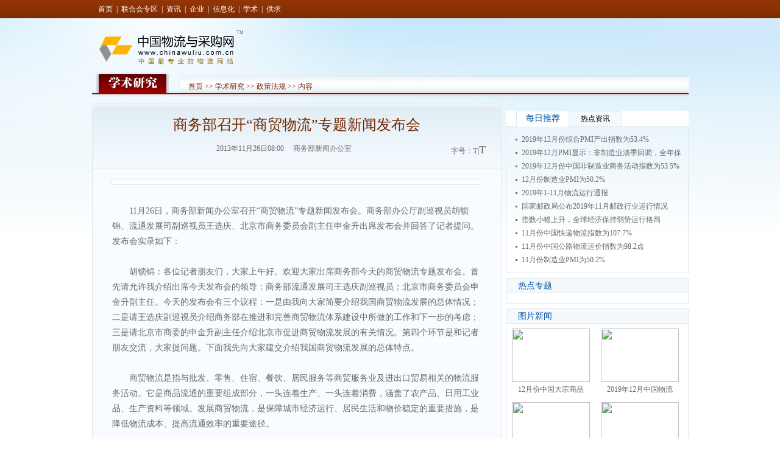

--- FILE ---
content_type: text/html
request_url: http://old.chinawuliu.com.cn/xsyj/201311/26/282031.shtml
body_size: 62459
content:
<!DOCTYPE html PUBLIC "-//W3C//DTD XHTML 1.0 Transitional//EN" "http://www.w3.org/TR/xhtml1/DTD/xhtml1-transitional.dtd">
<html xmlns="http://www.w3.org/1999/xhtml">
<head>

<meta http-equiv="Content-Type" content="text/html; charset=utf-8" />
<title>商务部召开“商贸物流”专题新闻发布会_学术研究_中国物流与采购网</title>
<meta name="Keywords" content="商务部,“商贸物流”" /> 
<meta name="Description" content="" />
<meta http-equiv="X-UA-Compatible" content="IE=EmulateIE7" /> 
<link rel="stylesheet" type="text/css" href="/themes/xsyj/style/content.css"/>
<script src="/themes/xsyj/js/tol.js" type="text/javascript"></script>
<script language="javascript" type="text/javascript" src="/themes/default/js/js.js"></script>
</head>
<style>
body{ background:url(/themes/xsyj/images/new_bg.jpg) no-repeat top center #fff;}
</style>

<body>
<!--top begin-->
<script type="text/javascript" src="http://cbjs.baidu.com/js/m.js"></script>
<script type="text/javascript">
BAIDU_CLB_preloadSlots("280855");
</script>
<div id="top">
    <div class="top_T">
 
<a href="http://www.chinawuliu.com.cn/">首页</a>&ensp;|&ensp;<a href="http://www.chinawuliu.com.cn/lhhkx/">联合会专区</a>&ensp;|&ensp;<a href="http://www.chinawuliu.com.cn/zixun/">资讯</a>&ensp;|&ensp;<a href="http://info.chinawuliu.com.cn/qy/">企业</a>&ensp;|&ensp;<a href="http://www.chinawuliu.com.cn/information/">信息化</a>&ensp;|&ensp;<a href="http://www.chinawuliu.com.cn/xsyj/">学术</a>&ensp;|&ensp;<a href="http://info.chinawuliu.com.cn/gq/">供求</a>
    </div>
</div>
<!--top end-->
<div class="clear"></div>
<!--nav begin-->
<div id="nav">
    <div class="nav_L1"><a href="/" title="中国物流与采购网"><img alt="中国物流与采购网" src="/themes/xsyj/images/logo.jpg" width="236" height="56" border="0" /></a></div>
    <div class="nav_L3"> 
        <!-- 请置于所有广告位代码之前 -->
        <script type="text/javascript" src="http://cbjs.baidu.com/js/m.js"></script><!-- 广告位：头部 -->
        <script type="text/javascript">BAIDU_CLB_fillSlot("478728");</script>
    </div>

</div>
<div style="display:none;"><script src="/plus/viewcount.aspx?ccid=6&cType=article&id=282031&addit=1"></script></div>
<!--nav end-->
<div class="clear"></div>
<!--minnav begin-->
<div id="minnav01">
	<dl>
    	<dt> <span><a href="/">首页</a>&nbsp;&gt;&gt;&nbsp;<a href="/xsyj/">学术研究</a>&nbsp;&gt;&gt;&nbsp;<a href="/xsyj/class_76.shtml">政策法规</a>&nbsp;&gt;&gt;&nbsp;内容</span></dt>
    </dl>
</div>
<!--minnav end-->
<div class="clear"></div>
<!--main1 begin-->
<div id="main1">
	<div class="mian1_L flt">
    	<h2><img src="/themes/xsyj/images/list_hx_07.jpg" width="672" height="13" /></h2>
        <div class=" clear"></div>
        <div class="main1_L1">
        	<div class="main1_L6">
            	<dl>
                	<dt>商务部召开“商贸物流”专题新闻发布会</dt>
                    <dd><span>字号：<a style="font-size:small;cursor:pointer;" onclick="ChangeFontSize('small')">T</a>|<a style="font-size:large;cursor:pointer;" onclick="ChangeFontSize('large')">T</a> </span>2013年11月26日08:00&nbsp;&nbsp;&nbsp;&nbsp;&nbsp;商务部新闻办公室



	



</dd>
                </dl>
            </div>
            <div class="clear"></div>
            <div class="main1_L7">
            	<ul>
                	<li id="abstractContent"></li>
                </ul>
            </div>
            <div class="clear"></div>
            <div class="main1_L8" id="mainContent">
            	<p>11月26日，商务部新闻办公室召开&ldquo;商贸物流&rdquo;专题新闻发布会。商务部办公厅副巡视员胡锁锦、流通发展司副巡视员王选庆、北京市商务委员会副主任申金升出席发布会并回答了记者提问。发布会实录如下：</p>
<p>&nbsp;</p>
<p>胡锁锦：各位记者朋友们，大家上午好。欢迎大家出席商务部今天的商贸物流专题发布会。首先请允许我介绍出席今天发布会的领导：商务部流通发展司王选庆副巡视员；北京市商务委员会申金升副主任。今天的发布会有三个议程：一是由我向大家简要介绍我国商贸物流发展的总体情况；二是请王选庆副巡视员介绍商务部在推进和完善商贸物流体系建设中所做的工作和下一步的考虑；三是请北京市商委的申金升副主任介绍北京市促进商贸物流发展的有关情况。第四个环节是和记者朋友交流，大家提问题。下面我先向大家建交介绍我国商贸物流发展的总体特点。</p>
<p>&nbsp;</p>
<p>商贸物流是指与批发、零售、住宿、餐饮、居民服务等商贸服务业及进出口贸易相关的物流服务活动。它是商品流通的重要组成部分，一头连着生产、一头连着消费，涵盖了农产品、日用工业品、生产资料等领域。发展商贸物流，是保障城市经济运行、居民生活和物价稳定的重要措施，是降低物流成本、提高流通效率的重要途径。</p>
<p>&nbsp;</p>
<p>我国的商贸物流历史源远流长，始于西汉的沟通中西方贸易的丝绸之路，发于隋代的贯通南北的京杭大运河，明代的郑和七下西洋闻名遐迩，这些伟大创举是中华文明的重要体现，也是中国古代商贸物流的重要载体，造福世代，泽被至今。在当今世界，物流业已经成为支撑国民经济发展的基础性、战略性产业。一个城市可以没有工业、农业，但不能没有商贸物流业。商贸物流是市场流通的&ldquo;血脉&rdquo;，物流越发达，市场越繁荣，经济发展就越有活力。</p>
<p>&nbsp;</p>
<p>近年来，我国经济迅速发展，科技进步日新月异，各级政府日益重视商贸物流的重要作用。国家先后发布了物流业调整与振兴规划，印发了支持物流业发展的&ldquo;国九条&rdquo;；商务部也出台了一系列促进商贸物流业发展、降低流通成本的专项规划和指导性文件，开展了相关示范工作。在政府企业等各有关方面的共同努力下，我国商贸物流得到快速发展，主要特点有以下几个方面：</p>
<p>&nbsp;</p>
<p>一、商贸物流地位凸显，发展潜力巨大</p>
<p>&nbsp;</p>
<p>随着电子商务信息技术的发展，传统的商流、信息流、资金流都可以利用虚拟网络完成，但物流却需要有实体空间转移和时间消耗，无法虚拟化。与此同时，我国物流的社会化程度还不理想，第三方物流占物流市场的比重尚不足25%（日本、欧洲和美国等已超过70%），尤其是随着网络购物的迅速发展，商贸物流相对滞后、流通设施投入不足等矛盾更加突出，比如，在刚刚过去的&ldquo;双十一&rdquo;，仅阿里集团的支付宝交易额就达350亿元，使全国的商贸物流系统承受很大压力。因此，产业竞争的焦点逐渐转向对流通渠道的争夺，在专业化第三方物流不能满足需要的情况下，京东、苏宁等电商企业纷纷涉足物流，商贸物流发展的潜力巨大。同时，在国家政策引导和市场机制的作用下，近两年流通领域现代物流示范城市工作和城市配送试点逐步推进，商贸物流服务体系逐步完善，服务功能不断增强，专业化、组织化程度逐步提高，为流通业发展提供了有力支撑。</p>
<p>&nbsp;</p>
<p>二、经营模式创新加快，服务功能逐步拓展</p>
<p>&nbsp;</p>
<p>在北京、上海、广州等大中城市，一些商贸物流企业不断创新经营和服务模式，为客户提供供应商管理库存（VMI）、越库配送、准时配送（JIT）、动产融资、供应链管理等高端物流服务，提高了企业核心竞争力。同时，随着一批现代化的商贸物流基础设施启动建设和投入使用，将有力促进传统物流模式转变，提高城市和城际配送效率。例如，广东嘉诚物流公司将物流服务嵌入到客户原材料采购、生产、销售及售后服务各个环节，为松下等制造企业提供基于供应链管理的整体物流解决方案及运营服务，帮助客户降低了物流成本，缩短了制造周期，实现了&ldquo;零库存&rdquo;。广东华新商贸有限公司发展&ldquo;批发贸易+物流&rdquo;模式，代理销售100多个品牌，为上万个快速消费品零售网点提供配送服务。北京新发地、南京众彩等商品集散地、产地和销地批发市场，经过建设改造，货物集散、配送能力不断增强，冷链物流设施成为新的投资热点。</p>
<p>&nbsp;</p>
<p>三、商贸物流主体多元，规模增长迅速</p>
<p>&nbsp;</p>
<p>随着商贸物流社会需求的不断扩大，多种所有制、多种服务模式、多层次的现代商贸物流企业群体得到发展。如以中远、中储等为代表的传统储运企业转型的现代物流企业群；以宝供、大田等为代表的新兴民营物流企业群；以永辉、朝批、苏宁云商等为代表的商贸企业自营物流群；以京东、阿里巴巴等为代表的电商涉足物流群；以海尔物流、中铁物流等为代表的制造企业分离物流业务群；以北京新发地、南京众彩等为代表的农产品批发市场拓展物流群等。</p>
<p>&nbsp;</p>
<p>四、信息技术应用水平不断提升，服务平台功能初显</p>
<p>&nbsp;</p>
<p>多数商贸物流企业对运输设备、仓储设施、信息系统等进行升级改造，推广应用物联网等先进信息技术，明显提高了效率和效益，尤其是创新开放式信息服务平台，促进了物流资源共享，提高了商贸物流组织化和规范化程度。如，北京的物流中国、上海的陆交中心、广东的临安物流等，较好地适应了商贸服务业快速发展和居民消费升级的需求，对促进商贸繁荣、服务民生、改善消费环境、推进流通方式升级和转变经济发展方式发挥了积极作用。</p>
<p>&nbsp;</p>
<p>在取得上述成绩的同时，我们也要清醒地看到，我国商贸物流整体发展水平还比较落后，与经济社会发展和居民消费升级的需要还不相适应。过去我们对物流业的认识不足，重视不够，从物流供给方面关注较多，比如基础设施建设、运输工具等等，对设施功能的发挥、模式创新、技术应用、产业融合等方面培育不够，物流成本高、效率低等问题比较突出。据调查，北京的蔬菜从新发地批发市场到社区零售店的&ldquo;最后一公里&rdquo;涨价，约为从山东寿光拉到北京新发地涨价的4倍！当然不完全是物流费用，还包括其他的费用，但是物流这块成本的上升确实是处于陡然上升的状况。尤其是近年来电商网购的快速发展，&ldquo;最后一公里&rdquo;配送难、配送贵的问题更加凸显。这些状况表明，我国全面提升商贸物流业的发展水平形势紧迫，任务繁重，还有很长的路要走，需要各有关方面携手合作，做出艰苦的努力。</p>
<p>&nbsp;</p>
<p>接下来请商务部流通发展司副副巡视员王选庆介绍商务部在推进和完善商贸物流体系建设中的一些做法和考虑。</p>
<p>&nbsp;</p>
<p>王选庆：各位记者朋友，非常高兴和大家进行交流。下面我就商务部近年来开展商贸物流的工作有关情况和下一步的考虑向记者朋友们做一个通报。</p>
<p>&nbsp;</p>
<p>下面，我就商务部近年来开展商贸物流工作及下步考虑向大家作一介绍。</p>
<p>&nbsp;</p>
<p>一、我部在促进商贸物流方面所做工作及成效</p>
<p>&nbsp;</p>
<p>近年来，按照有关规划和指导文件精神，我部在推动商贸物流业发展和转型升级等方面开展了一系列工作，具体包括：</p>
<p>&nbsp;</p>
<p>（一）开辟商贸物流工作新局面。今年以来，国务院汪洋副总理多次对物流工作作出重要批示，尤其是今年10月25日，亲自主持召开了部分城市物流工作座谈会，研究部署工作，16个城市市长及商务主管部门的负责同志，国务院相关部门的负责同志参加了会议。汪洋副总理就商贸物流提出六项重点工作：一是推进物流标准化建设，提高物流运作效率；二是建设物流诚信体系，优化市场环境；三是提高物流信息化水平，利用信息技术整合资源，构建多层次服务平台；四是落实鼓励物流业发展的政策，协调解决瓶颈问题；五是加快发展城市物流配送，解决&ldquo;最后一公里&rdquo;配送难、配送贵的问题；六是鼓励第三方物流企业发展，提高专业化、社会化、规模化水平。汪洋副总理的讲话，为我们做好今后一个时期的商贸物流工作指明了方向，提出了明确要求；为此，今年11月12日，商务部召开了全国商贸物流工作会议，部署相关工作。</p>
<p>&nbsp;</p>
<p>（二）制定发展规划，下发指导性文件。2011年3月，商务部会同发改委、供销总社发布了《商贸物流发展专项规划》。这是引导和推动我国商贸物流发展的第一个专项规划，提出了到2015年初步建立现代商贸物流服务体系的目标，明确了完善布局、提升专业化水平、加强创新、发展科技等九项重点任务。2012年，国务院出台了《关于深化流通体制改革加快流通产业发展的意见》，进一步确立了包括物流在内的流通业在国民经济中的基础性、先导性地位，明确了由商务部牵头全国流通工作部际协调机制，加强对流通工作的协调指导和监督检查，及时研究解决流通产业发展中的重大问题。</p>
<p>&nbsp;</p>
<p>（三）开展流通领域现代物流城市示范。2011年，商务部在全国确定了46个流通领域现代物流示范城市。近年来，46个示范城市物流业的发展得到当地政府的高度重视和政策支持，城市物流基础设施建设投入力度加大，公共物流信息服务平台和交易平台建设不断加快，物流专业化、信息化、自动化水平得到较快发展。各地在发展城市物流的同时，充分发挥辐射功能，为工业品下乡、农产品进城提供服务，推动了农村物流建设发展。</p>
<p>&nbsp;</p>
<p>（四）通过现代服务业综合试点推动城市配送工作。自2011年起，财政部、商务部等部门分3批陆续在北京、上海、辽宁、天津等8个省市开展现代服务业综合试点工作。8个省市均将城市物流配送作为试点工作的重要领域，给予了支持。通过试点工作，各地促进现代物流等现代服务业发展的工作体制机制得到完善，行业发展水平得到提升，产生了较好的示范带动效应。尤其是北京开展农产品&ldquo;直采直供&rdquo;，上海市探索创新城市共同配送，以三产带动二产、促进二三联动发展，辽宁制造业主辅分离、壮大物流主体，取得成效显著。例如，上海陆上货运交易中心&ldquo;56135&rdquo;物流服务平台会员超过10万家，每天发布80万条有效信息，每天撮合交易12万笔，会员企业的平均物流成本比全国平均水平低一半，接近国际水平。</p>
<p>&nbsp;</p>
<p>（五）开展城市共同配送试点。2012年6月，下发了《关于推进现代物流技术应用和共同配送的指导意见》，首批选择了9个城市开展现代物流技术应用和共同配送综合试点，给予资金支持；2012年12月，印发了《全国城市配送发展指引》，为地方开展工作提供指导和借鉴。2013年，商务部、财政部将城市共同配送工作纳入现代服务业产业试点范围，确定了15个试点城市，开展工作更加深入。例如：北京&ldquo;城市一百&rdquo;物流公司、上海农工商等，依托门店开展&ldquo;网订店取&rdquo;，整合社区末端配送&ldquo;最后一百米&rdquo;，拓展增值服务；上海百联建立托盘循环共用系统，武汉推行&ldquo;电子菜箱&rdquo;，贵阳成立绿色配送车队等，发挥了很好的示范辐射作用。</p>
<p>&nbsp;</p>
<p>（六）加强仓储业指导管理。2012年，商务部发布《关于促进仓储业转型升级的指导意见》，从推动现代商品流通体系建设与商贸物流工作的整体需要出发，引导仓储业向信息化、标准化、规范化方向发展。并制定了《动产质押监管服务规范》和《质押监管企业评估指标》两项行业标准，指导金融物流规范发展。</p>
<p>&nbsp;</p>
<p>（七）开展统计、标准、调研等基础工作。近年来，商务部大力推进包括物流业在内的内贸流通标准、统计等基础性工作，出台物流相关标准24项，城市配送及服务平台、仓储等相关标准也即将发布。同时，商务部在我国物流业发展现状、社会物流总费用、降低物流成本等方面，开展专题调研，并建立了物流重点联系企业制度、重点联系商贸功能区等制度，为开展商贸物流工作夯实了发展基础。</p>
<p>&nbsp;</p>
<p>二、下一步重点工作</p>
<p>&nbsp;</p>
<p>10月25日，国务院汪洋副总理主持召开了部分城市物流工作座谈会；11月12日，商务部召开了全国商贸物流工作会议，对商贸物流工作作出部署。根据汪洋副总理指示精神，下一步，我部从商贸物流工作角度，将重点抓好以下几项工作：</p>
<p>&nbsp;</p>
<p>（一）加强物流标准化建设。商务部正在会同质检总局、标准委、财政部等部门，就如何建立商贸物流标准体系开展研究，加快标准制订修订，加大标准应用推广力度，研究开展标准化托盘循环共用体系建设。有条件的地方可以先期开展，并结合本地区实际，制定引导企业加快标准应用的政策，推荐应用成熟、水平先进、适宜推广的地方标准和企业标准上升为行业标准。</p>
<p>&nbsp;</p>
<p>（二）提高物流信息化水平。鼓励企业经营性信息服务平台有序发展。通过平台整合调配物流资源，解决物流供求不对称矛盾，实现精益化、可视化管理，提供高效便捷、诚信安全的物流服务。有条件的地区可协调相关部门，探索将现有交通、工商、税务、海关等部门可公开信息进行整合并向社会公开，从而增强服务质量，提高物流效率，实现从区域到全国，从政府到企业大范围的资源共享，为广大商贸物流企业扩大经营规模和区域，降低交易成本提供有利条件。</p>
<p>&nbsp;</p>
<p>（三）鼓励专业化、社会化物流的发展。专业化、社会化是今后商贸物流业的发展方向。要支持传统商业物资储运企业转型升级，向现代商贸物流配送中心和专业化、规模化的方向发展。引导工商企业改变&ldquo;大而全、小而全&rdquo;的传统经营方式，深化细化专业分工，实行主辅分离，推动物流市场化、社会化。鼓励发展将物流服务嵌入到制造企业采购、生产、销售及售后服务各个环节，具备整合供应链能力的嵌入式第三方物流。鼓励发展依托电子商务平台，将线上线下相结合的电子商务物流。鼓励发展农产品物流，形成农批对接、农超对接、直供直销等多种产销衔接模式。</p>
<p>&nbsp;</p>
<p>（四）继续开展城市物流配送示范工作。在商务部、财政部开展城市配送试点的基础上，继续开展相关示范工作。一要优化城市配送网络布局。加大对城市物流配送中心和终端网点建设的支持力度，解决&ldquo;最后一公里&rdquo;配送难题。二要积极发展多种配送方式。支持电子商务企业积极发展网下取货点，推广&ldquo;网订店取&rdquo;、&ldquo;自动取货柜&rdquo;等各种配送方式。加快发展共同配送，推动企业加强横向联合，实现效益共享。鼓励倡导连锁经营，支持企业发展统一采购、统一仓储和统一送货，提高集中配送率。三要改善城市物流配送发展环境。我们正会同相关部门积极研究，推动出台促进商贸物流发展的指导意见。</p>
<p>&nbsp;</p>
<p>（五）引导行业规范发展。商贸物流业一直是市场秩序整顿工作的难点。要加快推进商务诚信体系建设，加强信用信息的整合和披露，建立健全激励惩戒机制，提高企业失信成本，引导市场主体的行为。要充分发挥商务部门在规范市场秩序和打破地区封锁、行业垄断工作中的牵头作用，加强统筹协调，严厉打击不正当竞争和违法经营行为。</p>
<p>&nbsp;</p>
<p>（六）协调落实各项支持政策。近年来，国务院为了支持物流业健康发展，在财政、税收、土地、车辆管理等方面出台了一系列支持政策，取得了较好效果。当然，部分政策还没有完全落到实处，而&ldquo;营改增&rdquo;推出时间不长，效果还没有充分显现，甚至出现了部分企业税负上升问题。对于在商贸物流领域没有落实的政策，商务部将认真梳理，分析原因，加强横向沟通协调，及时提出政策建议。</p>
<p>&nbsp;</p>
<p>胡锁锦：谢谢王副巡视员。下面请北京市商委的申主任向大家介绍北京市促进商贸物流发展的情况。</p>
<p>&nbsp;</p>
<p>申金升：很高兴今天有机会借商务部的平台向各位简单介绍一下北京城市物流，特别是商贸物流这些年发展的情况。像刚才部领导讲的，物流其实在整个经济社会体系当中既是基础性的产业，又是先导性的产业，同时又是集设施、信息、管理等诸多方面的要素于一身的复合型产业。作为北京2千多万人口的特大型城市，城市物流，特别是商贸物流，对保障城市的正常运转发挥着非常重要和不可替代的基础性作用。</p>
<p>&nbsp;</p>
<p>这些年来，北京市委市政府按照国务院的要求高度重视物流业的发展。总体讲，北京在涉及物流业的主要经济指标当中，一个是社会物流总额，一个是物流行业的营业总收入，再加上物流业创造的增加值，都呈现出了持续平稳增长的态势。同时，物流总费用占GDP的比重，全世界公认的评价，也就是物流业发展的效率和水平的指标，这些年持续降低。尽管这些年来面临着行业成本刚性上涨的压力，但是刚才我说的总费用占GDP比重这个数字，北京2012年是15.1%，比2010年降低了0.4个百分点，比全国的平均水平低了2.9个百分点，这表明北京物流业发展的集约化程度和运行效率还是得到了不断或者是稳步的提高。</p>
<p>&nbsp;</p>
<p>在物流业发展的过程中，北京市着重在以下几方面开展了大量的相关工作：</p>
<p>&nbsp;</p>
<p>第一、加强规划引导。北京在&ldquo;十一五&rdquo;初期第一次发布了全市性的北京物流业发展规划。今年也发布了&ldquo;十二五&rdquo;物流业发展规划。在十一五规划中北京明确提出来首都物流的发展总体格局叫做&ldquo;三环五带多中心&rdquo;。十二五规划中明确提出来北京下一步要致力于建设立体式的多方广覆盖的现代物流体系。如果概括北京物流发展的产业特点或者是宏观的布局和走向，有几句话：一是北京物流业发展总的宗旨，根据首都城市，特大消费型城市的定位，叫做便民、利民、促进发展、服务全国、辐射世界，既有基础性的作用又有开放性的要求。从产业发展的内容上讲，要努力构建以特大型城市运行保障为基础，以专业物流体系和社会化的第三方物流为骨干，以国际物流和物流总部经济为特征的都市型高效集约物流体系。北京的物流大概是这么几句话就能概括。</p>
<p>&nbsp;</p>
<p>经过这两个五年计划的实施，北京的物流、产业在物流节点的设施建设，物流通道的合理化布局和末端物流设施建设等方面都取得了明显的进展，也大幅度提高了城市物流体系的服务功能和应急的响应能力。在商贸流通领域表现在几个方面：一是北京市的商业连锁统一配送率持续在提高，目前商业的统一配送率大概超过了80%。郊区、乡镇的商业统一配送率也超过了60%，统一配送率指标也体现了一个城市商业发展的组织化和集约化程度。二是涉及民生的冷链物流的体系和设施建设取得了比较大的进展，特别是在最近几年。现在北京的冷库总的库容量达到80万吨，人均冷库的容量达到40公斤。坦率地说，这个数字要把发达国家低很多，但是这个数字要在我们国内看，这样一个比例是大幅度领先全国的水平。三是在一些专业化物流体系的建设上，特别是和城市居民日常生活联系比较密切的专业物流体系建设上也有了快速的进展，比如医药物流，北京通过物流领域新技术的不断引入，包括相关设施的建设，药品的流通和配送现在基本实现了从库存到病床的全过程可视化监控和追溯，和市民的生命健康安全息息相关。北京的图书作为首都我们有优势，大的文化和出版机构比较集中，北京每年在图书市场的配送能力一年达到了3亿册，已经建成了全国乃至亚洲最大的图书出版物的集散中心。四是多样化物流服务模式有利地支撑了电子商务这样一些新兴的零售业态发展。由于北京的特点，北京电子商务的活跃程度，特别是B2C的活跃程度在我国还处在领先位置，全国排名比较大的九个B2C的企业有六家总部设在北京。全国电子商务占销售总额的比重是6.8%，北京今年1&mdash;9月份大概占到了10.5%，保持了43.5%的增速。和电子商务的快速发展相适应就要求有多样化的物流服务模式去努力解决物流发展的和配送的&ldquo;最后一公里&rdquo;问题，这些年来在这些方面北京市也进行了大量的探索，取得了很好的效果。</p>
<p>&nbsp;</p>
<p>第二、要加强政策引导。除了发布五年的产业发展规划外，北京近年来先后出台了北京物流业调整和振兴实施方案，落实国办文件北京也出台了北京市落实促进物流业健康发展政策措施的实施意见等一系列政策文件，在全国率先实现了物流业的、电、气、热价格与工业企业同价，为行业和企业发展营造了良好的环境。</p>
<p>&nbsp;</p>
<p>同时商务部门也加强了政府财政资金对物流产业发展的引导和支持力度。北京市从2002年开始，在商业流通资金中专门拿出来专项支持城市商贸物流业的发展。我们支持的方向一个是关系民生的重点物流设施建设，再一个是物流信息化建设，也包括先进的技术在物流行业中的应用。特别是对重大的农产品流通设施的建设，始终是商务部门政策引导和支持的重点。</p>
<p>&nbsp;</p>
<p>第三、鼓励创新物流行业的业态创新和新的技术的应用。一是在城市物流共同配送领域，这几年通过不断的探索也出现了&ldquo;城市一百&rdquo;，以解决最后100米或最后一公里为特点的这样一些城市共同配送的产业形态。农产品共同配送方面，我们搞了农副产品的直采直购联盟，希望把物流共同配送的理念运用到农产品的流通当中。二是通过建立公共信息服务平台，通过解决信息不对称的问题来提高物流行业自身的运作效率，实际是供需的有效衔接。举一个例子，北京目前有一个平台，就是物流中国平台，它在北京周边的干线散货物流市场的占有率超过了95%，每天这个平台完成的交易撮合超过2万笔，应该说这是一个不错的或者是不俗的业绩。同时在北京还有一些像支持跨境物流的电子商务，也叫国际物流信息平台，解决物流领域大宗产品沉淀下来资金再利用的物流金融的公共服务平台，以解决仓储资源的有效利用物流北京的公共信息服务平台等等，信息的利用为行业提高效率发挥了很好的作用。三是要积极支持和引导物流领域通过新的技术或者是新的组织管理改善企业、行业发展的效率和效益，目前在北京，特别是在骨干企业中，像物联网可视化货物的快速分解RFID等等这些新的技术正在得到普遍应用，也相信会为北京物流业的下一步快速发展提供新的动力和支持。谢谢。</p>
<p>&nbsp;</p>
<p>胡锁锦：谢谢申主任。下面进入最后一个环节，请记者朋友们提问。</p>
<p>&nbsp;</p>
<p>经济参考报：请问王副巡视员，刚才您介绍了城市物流配送是下一步的重点，能不能讲一下城市物流配送现在的突出问题主要有哪些？商务部做了哪些工作来解决突出的问题？谢谢。</p>
<p>&nbsp;</p>
<p>王选庆：关于城市物流配送当中的突出问题，现在媒体和社会各界都比较关注。城市是人口、生产和消费的集聚地，尤其像北京、上海等这种特大型城市，城市的物流主要体现为商贸物流，是面向居民消费和工商企业&ldquo;最后一公里&rdquo;的物流活动，非常活跃，占比也比较高。正是由于城市的这些特点和城市物流运作的规律，造成目前城市物流配送面临着突出的问题。城市物流配送的问题概括起来有&ldquo;三难两多&rdquo;：通行难、停靠难、装卸难，收费多、罚款多。由于城市的交通管理压力比较大，城市道路资源、交通资源现在还是普遍优先于公共客运和小轿车客运，对于进城的货运车辆有诸多限制，比如限时、限车型、限证，正是由于诸多的限制，所以导致通行难。另外，货车停靠占地相比小客车要大，问题也比较突出。在进城的过程当中，各相关部门对货运车辆管理都有相关的要求，管制较多，所以收费也偏多，经常会有罚款的问题。这些问题，涉及的管理部门比较多，协调的难度也是比较大的。还有就是，从事城市物流这个行业有很多中小公司，人员比较庞杂，给管理带来一定的难度，有的存在恶性竞争、诚信的问题。</p>
<p>&nbsp;</p>
<p>商务部做的工作我前面介绍了一些，也涉及到了这方面。比如，一个是抓规划，2011年我部会同发改委、供销总社发布了《商贸物流发展专项规划》，对此都有专门的规划和要求。此外我们还制定了相关的标准，有24项。再就是抓模式创新，正因为城市配送面临以上特点，一方面是管理的改善，另一方面是对于企业来说，要探索一些新的模式，减少货运车辆的空驶，提高搬运效率等等，所以我们着重抓了模式的创新，通过模式创新来解决配送难、配送贵等问题。在去年9个、今年15个共同配送试点城市当中，重点推的就是&ldquo;一对多&rdquo;的统一配送、集中配送、共同配送服务模式，改变传统企业自己给自己配送的模式，实行社会化配送，比如申主任介绍的城市100模式，比如前面我介绍的网购和实体店合作的&ldquo;网订店取&rdquo;模式等等，通过第三方统一集中配送来整合资源、集约资源，减少车辆进城的数量，提高运作效率。</p>
<p>&nbsp;</p>
<p>第三是抓信息的整合，这种整合很重要的就是靠信息，靠前面我介绍的物流信息服务平台。解决目前车找货、货找车、货找库、库找货的信息不对称问题，其中一个很重要的途径就是要建立信息平台，通过信息平台和信息化手段，能够在平台上发布信息、撮合交易，能够使得供需双方尽快对接，解决货、车对接的问题。</p>
<p>&nbsp;</p>
<p>第四是要抓标准的推广，不光是城市配送的问题，在整个物流运作当中目前都存在标准不统一的问题，由于标准的不统一或者是制定的标准没有完全得到应用，导致物流运作的一体化水平难以发挥，使得物流一体化运作、网络化经营的特点难以发挥，资源也难以集约。前面我举了托盘的例子，托盘是整个物流运转当中比较核心的环节，小小的托盘也就一个多平方米，但是影响着整个物流的运作。由于托盘的不标准导致和它相关的货架难以标准，相关的装卸装备难以标准，非标准的托盘在装车时和车辆不是很容易匹配，造成货车装箱空间不能得到充分的运用等一系列问题。根源性的标准是现在存在的产品包装问题，包装的标准化是一个非常根源的问题，如果按照规定的模式来设计，就能够很好地与标准的托盘匹配，标准的托盘与标准的车辆匹配，这样就能够减少搬卸次数，提高装货的效率，这方面也是我们下一步要重点做的工作。</p>
<p>&nbsp;</p>
<p>中国日报：请问申主任，刚才您提到了&ldquo;最后一公里&rdquo;的问题。&ldquo;最后一公里&rdquo;报道很多，是配送的难点。刚才您提到北京的物流发展比全国的要好一点，有什么经验和看法？&ldquo;最后一公里&rdquo;的难题怎么解决？</p>
<p>&nbsp;</p>
<p>申金升：&ldquo;最后一公里&rdquo;、&ldquo;最后一百米&rdquo;是城市物流配送中一个很大的难题，要详细拆解企业的成本结构，会发现&ldquo;最后一公里&rdquo;在整个企业中消耗的人力、时间、费用占很大的比重。这些年北京的商务部门也在积极探索和推动，怎么样通过新技术的应用或者是新的服务业态、服务创新来推进解决&ldquo;最后一公里&rdquo;的问题。我们在积极探索新的&ldquo;最后一公里&rdquo;配送的服务业态，大家如果在北京城区或者是有些比较大的社区、小区周边走走，会发现有个招牌，叫城市一百，现在变成了&ldquo;最后一百米&rdquo;配送比较有影响力的品牌型企业。意思就是要把原来多家企业在最后一百米的业务，通过企业间平等合作集中到他这一块；很多人日常生活中体验快递末端都是地摊式的，有的跟探监差不多，隔着铁门往里送，把多家企业&ldquo;最后一百米&rdquo;的业务集中到一家企业来，通过共同配送的模式，集约、集中利用了企业资源。</p>
<p>&nbsp;</p>
<p>这种模式的出发点，有利于这个行业自身效率的提高，把大家最费时、最费劲的那一块拿出来共同推进，这是一个提高效率问题。二是方便居民，原来都是游商，你网购了一个东西，要有一个快递员到你家里去，可能很多人不一定很放心，或者说即使你在家约好一点钟在家等，如果堵车我晚来半小时你又出门走了，那我下午还要再来一次，等于是人工的无效浪费。通过集约化的形式，把游商变成了坐商，相当于在一个大的社区或者是高校，对最后一百米比较集中的配送需求，设立了这样一个固定的站点，也就是变成了高校或者社区的收发室，无论是自己上下班路过或者是家里人帮你取，这是一种业态或者服务模式的创新。三是改变了我们行业的形象，统一的服务标准、规范的企业形象，长期在这个小区工作，你本人、这个站点包括你的员工就变成了社区居民的一个组成部分，企业和服务对象之间的彼此信赖关系还可以增进，应该说从效率、效益到社会效果，是多赢的模式。这种模式目前在北京搞了170多个站点，到今年末我们计划搞到200个站点，按照现在的服务水平测算，大概能够直接服务一千个社区或者高校，直接服务的人口超过500万。</p>
<p>&nbsp;</p>
<p>第二个是积极引导和鼓励现有的资源集成利用，比如鼓励一些社区的商业，能够利用他的闲置资源，开放出来，作为最后一百米物流的作业场所或者是提供这样的服务。今后很多社区商业中心会逐渐转变成城市的服务中心，除了要卖一些东西之外，还会加载多种服务功能，真正让它变成社区居民或者是居民生活的助手、帮手，这也是提高市民生活便利度的一个重要举措，解决资源集中利用问题。</p>
<p>&nbsp;</p>
<p>第三个是充分依托现在的新技术发展，特别是移动商务的技术，使得物流、资金流、信息流和商流，通过移动商务的技术手段真正实现四流合一，这也会有利于解决配送过程中的最后一百米问题。</p>
<p>&nbsp;</p>
<p>第四个做法是，我们积极鼓励和推进一些传统的商业企业，包括其他类型的企业，在城市发展过程中转型升级，积极加入居民服务的内容，就是线上线下的有机融合，为破解配送最后一百米难的问题提供解决思路，这也是下一步商务部门在这个领域发展的重点。</p>
<p>&nbsp;</p>
<p>国际商报：我想问一下申主任，您刚才提到北京现在农产品配送成立了直采直供联盟，请您介绍一下这方面的情况。遇到了哪些方面的问题？下一步还有什么样的计划？谢谢。</p>
<p>&nbsp;</p>
<p>申金升：这个搞了一年多，去年底在北京市政府的引导下，业界人士，农副产品的供需方，包括中间的流通加工整个产业链上企业界的同仁们，自愿互利成立了农产品的直采直供联盟。刚才我介绍的是最后一公里或者是最后一百米，是面向单个消费者的，相对北京这个城市讲，除了个人作为消费对象之外还有很多集团消费，比如商务部、中央电视台、北京日报，你是一个大的单位，至少有食堂，很多机关都有食堂，同样他对农副产品也有需求；现实的模式是不管单位或大或小，需要什么样的蔬菜，他每天早晨都要派人到新发地自己买菜，比如胡罗卜要多少，白萝卜要多少，可能挑来挑去最后只用了车的1/3、1/2或者是1/5等等就买回来。成立这个联盟的出发点就是，解决集团对农副产品的需要，通过农副产品的生产商，就是蔬菜的种植者、农业合作组织和第三方物流服务的提供商，包括分解、流通加工，也包括运输和配送，再加上终端的集团客户整合到一个平台，通过信息化的手段，比如明天北京日报单位食堂需要采购哪些商品，是多少，在信息平台上下了订单之后，第二天会有专业的第三方物流服务商把你所需要的农副产品按你要求的品种、数量配送到单位的后勤中心，这样就解决了几个问题：一是解决了北京城市车辆的空驶问题，本来拉200公斤、300公斤也要来一个大车，现在专业化的配送，一个车可能把临近几个大的客户服务需求同时都满足了，解决了车辆的集约化利用问题。二是通过信息化手段，把农业合作组织生产的这些产品，可能在北京集结，也可能不进北京市场，也可能在周边，如果你的需求量比较大，农户提供的商品正好符合你的需要，也可能直接配送到你的单位，这样对进一步简化流通环节或者是畅通物流渠道有积极的帮助作用。这种尝试搞了一年多，现在在这个联盟上参与的上下游的成员单位大概有900多家，每天配送的规模大概能到120万公斤，现在每年的交易额在15亿左右，发挥了很好的作用，或者说作为一种新的物流服务的模式探索，解决了集团客户的物流共同配送问题，是一种新的尝试。</p>
<p>&nbsp;</p>
<p>如果还有什么问题，这样一种新的服务业态和模式也还是需要慢慢为社会各界逐渐熟悉和接受，或者说怎么样进一步扩大，通过信息平台更好地整合社会集团化的共同物流配送的需求，是下一步发展中的重点。怎么样让这个平台的功能从现在解决供需的直接对接，进一步增加或是拓宽服务内容，包括农副产品信息平台的建设，能不能通过积累的客户资源，包括既往的交易规模不断扩大，可能会逐渐具有一些农副产品价格发现的能力，怎么样更好地整合更多的农业生产资源，为北京的市场提供多样化、分层消费需求满足的选择上，这些都是下一步新的模式，在进一步探索之中。</p>
<p>&nbsp;</p>
<p>中国经济导报：物流业是否有外资介入？外资介入我们物流业的情况是如何的？谢谢。</p>
<p>&nbsp;</p>
<p>王选庆：物流业也是普通商品的物流，是一个对外开放度较高的领域，而且外资企业进入我国也不是近期的事情，比如在快递行业，联邦快递、敦豪，荷兰的天地等等，基本都进来了。近年来做仓储地产的进入也是比较多的，比如大家熟悉的普罗斯，还有安博，类似这些有外资背景的企业都纷纷进入我们国内市场。这些外资企业的进入对于整体物流业提升水平、引进新的技术，还有一些新的管理模式，我们觉得还是具有正面意义的。从产业政策来说，目前还是鼓励他们发展。当然在发展过程中，同时也希望自己的民族企业，在向外资企业学习的过程中逐渐发展和壮大起来，比如快递，过去基本是外资占据很大的市场，但是近几年顺丰、三通一达这样的快递企业发展都非常快，尤其是顺丰，现在年营业额超过了两三百亿，而且还有了自己的航空公司，有了大概三十架货运飞机，体量上也可以和外资企业进行相关的竞争，我觉得这是一个非常好的良性发展势头。</p>
<p>&nbsp;</p>
<p>中国国际广播电台：有一个问题请问王副巡视员，刚才您介绍了城市物流配送的情况，请您谈一谈中国整体的物流成本比较高的原因和表现。谢谢。</p>
<p>&nbsp;</p>
<p>王选庆：中国整体上物流成本比较高，这也是大家议论比较多的，媒体也有很多这方面的报道。中国整体上反映物流指标很重要的一点是社会物流总费用，社会物流总费用和GDP进行比较，我们多年来一直维持在18%左右。前些年还高一些，1991年最高到过24%，现在基本维持在18%左右，这几年下降的幅度不是很明显。从表现来说，社会物流总费用偏高，与GDP的比率比较高，这是一方面的表现。</p>
<p>&nbsp;</p>
<p>另一方面是从结构来看，物流费用、保管费用、管理费用，从比例来看管理费用更高一些，这也反映了整个物流的运作水平还是比较粗放的。有一个数字，2012年我国物流总费用是9.4万亿，与GDP的比率是18%，比当年的世界平均水平要高出6.8个百分点。我们不仅比发达国家高，比如美国是8.5%，日本是8.7%，德国是8.3%，我们跟经济发展水平和我们基本相当的金砖国家相比，我们也偏高，印度是13%，我们比他高5个百分点，巴西是11.6%，比他高大概7个百分点。</p>
<p>&nbsp;</p>
<p>从结构上来看，管理费用差距更大一些，比如2012年统计的数字，运输费用与GDP的比重是发达国家平均水平的1.7倍，这个水平高一些，但不是高太多。保管费用高2.2倍，但是管理费用高6.9倍。在管理费用上，我们高得是比较突出的。这几个表现，说明物流业整体上还是没有摆脱粗放发展的模式，有很多方面的原因，我点一个主要基础性原因来说，客观地看，这和我们国家的经济发展阶段和产业布局有关，我们目前还处于重化工业阶段，产业布局特点是能源性、资源性产品大多在西部地区和北部地区，加工业的市场大多在东部和南部地区，长距离、低货值的大宗商品大跨度的运输比较多，必然整体的货运量和货运周转量要高，2012年我国的货运量是413.2亿吨，货运周转量是17.3万亿吨公里，量都是非常大的，都是世界第一。和发达国家相比，单位GDP的货运量和货物周转量要高得多，比如09年的数字，我国单位GDP的货物周转量是美国的5.1倍，创造一个单位的GDP周转的货物是美国的5.1倍，是日本的14.3倍，是德国的16.4倍。所以大家要客观地看，我们现在所处的经济发展阶段和产业布局，是和国家比较大、跨度比较大有一定的关系，这是一个基础性因素。</p>
<p>&nbsp;</p>
<p>第二方面的因素，和物流业有关，物流业门槛比较低，组织化程度比较弱，中小公司占到90%以上，必然在运作效率上要偏低一些。据统计，我国前20家公路运输型企业占的份额不到2%，就是所谓的市场集中度，我们只有2%，非常低。而美国前五家公路运输型企业占市场份额就到了60%，我们20家还不到2%。我国道路货运公司平均拥有1.5辆车，连2辆都不到，其中只有1辆汽车的公司占到了40%，这就看出来我们整体上物流运作小、散、弱的特点比较突出。越是大的公司当然运作效率会高一些，越是小的公司运作效率会偏低。</p>
<p>&nbsp;</p>
<p>第三个方面的原因，和信息化程度有关。信息的不对称，车找不着货，货找不着车，库找不车货，货找不着库，导致车辆空驶率高、仓库不能得到充分运用，这也是导致物流费用高的重要因素。如：我们发达的上海市2011年公路货运汽车的空驶率是37%，比发达国家高3倍。空驶率不是空着车出去，是单程，就是出去以后拉着货，回来之后就找不到货了，空着回来，这种情况比较多。空着车出去、空着车回来这种情况一般不会有。</p>
<p>&nbsp;</p>
<p>此外还有一些其他方面的原因，比如体制性的成本偏高，高速公路的收费问题、乱罚款的问题、油费、人工费、场地租赁费等问题，这些都是原因。</p>
<p>&nbsp;</p>
<p>中新社：我想问一下王副巡视员，刚才您介绍了中国物流业现在还有这么多问题，解决这些问题，发展中国商贸物流业，对整个市场或者是消费的意义在哪儿？谢谢。</p>
<p>&nbsp;</p>
<p>王选庆：物流业本身是一个复合型的产业，不是一个行业，而是一个产业，是由多行业组成的复合型产业，所以解决物流成本高、物流效率偏低的问题，需要一个长期的过程，不是靠一两个部门出台一两项政策就能够一蹴而就的，所以首先媒体朋友和公众对这个问题要有客观的认识。降低物流成本现在是政府抓物流工作的主要出发点，2008、2009年为了应对国际金融危机，我们确立了十大振兴产业，其中物流业作为唯一的一个服务领域的行业被列入，这在历史上是没有过的。过去一讲重点振兴的产业，还是偏重于工业或者是农业、制造业，服务业第一次被列入振兴，所以2009年国务院专门出台了物流业调整和振兴规划，2011年针对社会普遍反映的物流顽症，就是物流费用高、效率低的问题，当时媒体都有比较集中的报道，国务院专门召开会议，出台了所谓的促进物流政策的国九条，各个相关部门也在做相关的工作，我们商务部在职能范围内重点抓的是商贸物流。关于商贸物流，刚才胡主任也介绍了，商贸物流主要是集中在城市，城市物流的特点是由于城市资源相对集约、市场集聚、消费集聚、人员集聚，所以导致城市交通压力、土地成本压力、人工成本压力、商业资源压力等各方面压力都比较大，所以城市物流在整个物流当中的位置就显得越来越突出，一是成本占有的比重越来越高，像农副产品从山东的寿光到新发地这一段涨价大概是1倍，而从新发地到最终的农贸零售店就要涨价约4倍，当然不完全是物流费用，还包括其他的费用，但是物流这块成本的上升确实是处于陡然上升的状况。解决商贸物流的问题，这一块的成本降下去，对于降低整个物流成本具有非常重要的意义，或者是决定性的意义，这是第一点。</p>
<p>&nbsp;</p>
<p>第二点，正是由于城市物流的特点，所以城市物流也是现代物流发展的方向，一些高端的物流业集中在城市，因为城市物流的特点就是多批次、少批量，比如一个超市、一个消费者需用的量不是很大，但是需要频繁地进行补货，要求精准、按时、按点、按量送到消费者的手中。同时由于城市资源环境的压力，所以对物流提出了很高的要求，从而促进了物流模式的创新和各方面技术的广泛应用。现在一些高端的、最先进的物流技术也在商贸物流领域得到了应用，如果大家有机会参观一些大型连锁企业的配送中心，自动化的立体仓库，自动化的分拣装备，信息的监控，全程的可视化管理，这都是目前物流领域中发展比较高端的，RFID技术装备的应用在这个领域都是非常广的。所以发展商贸物流的意义非常重大，对于降低整个物流成本、提升效率具有举足轻重的作用，对于引领物流业转型升级，应用新技术、新装备也具有非常重大的意义。</p>
<p>&nbsp;</p>
<p>胡锁锦：刚才王副巡视员、申副主任就我国商贸物流的发展情况和北京市促进商贸物流发展的情况给大家做了介绍，就大家关心的问题进行了交流。希望新闻界的朋友们继续关心我国商贸物流业的发展，帮助我们改进工作，促进我国的商贸物流业更快更好地发展。如果会后还有什么进一步关于商贸物流的问题，可以和我们新闻办联系，我们会尽快给大家反馈。</p>
<p>&nbsp;</p>
<p>今天的发布会到此结束，谢谢王副巡视员、谢谢申副主任，谢谢各位。</p>
<p>&nbsp;</p>
<p>&nbsp;</p>
            </div>
            <div class="clear"></div>
            <div class="main1_L9">
            	<h3><a>相关阅读:</a></h3>
                <div class="clear"></div>
                 
                <ul>
                
                
                <li class="pad_02"><a href="/xsyj/201105/19/156303.shtml" title="商务部公告2011年第27号 2011年成品油非国营贸易进口允许量调整安排公告">商务部公告2011年第27号 2011年成品油非国营贸</a></li>
                
                
                
                <li class="pad_02"><a href="/xsyj/201105/13/156302.shtml" title="中华人民共和国商务部公告2011年第21号">中华人民共和国商务部公告2011年第21号</a></li>
                
                
                
                <li><a href="/xsyj/201103/09/156275.shtml" title="中华人民共和国商务部公告2011年第8号">中华人民共和国商务部公告2011年第8号</a></li>
                
                
                
                <li><a href="/xsyj/201102/23/156269.shtml" title="商务部关于贯彻实施农产品流通标准的通知">商务部关于贯彻实施农产品流通标准的通知</a></li>
                
                
                
                <li><a href="/xsyj/201102/17/156267.shtml" title="商务部公告2011年第6号 关于调整《实行进口报告管理的大宗农产品目录》的公告">商务部公告2011年第6号 关于调整《实行进口报告</a></li>
                
                
                
                <li><a href="/xsyj/201101/11/156252.shtml" title="中华人民共和国商务部令2010年第4号">中华人民共和国商务部令2010年第4号</a></li>
                
                
                
                <li><a href="/xsyj/201011/23/156227.shtml" title="中华人民共和国商务部公告2010年第85号">中华人民共和国商务部公告2010年第85号</a></li>
                
                
                
                <li><a href="/xsyj/201011/12/156220.shtml" title="中华人民共和国商务部公告2010年第74号">中华人民共和国商务部公告2010年第74号</a></li>
                
                
                
                <li><a href="/xsyj/201011/11/156219.shtml" title="中华人民共和国商务部公告2010年第73号">中华人民共和国商务部公告2010年第73号</a></li>
                
                
                
                <li><a href="/xsyj/201006/28/156130.shtml" title="商务部公告2010年第38号 关于延长甲醇反倾销调查期限的公告">商务部公告2010年第38号 关于延长甲醇反倾销调</a></li>
                
                
                </ul>
                
            </div>
        </div>
        <div class=" clear"></div>
        <h2><img src="/themes/xsyj/images/list_hx_08.jpg" width="672" height="15" /></h2>
        <div class="clear"></div>
       
    </div>
  <script type="text/javascript" src="http://www.chinawuliu.com.cn/js/share.js"></script>
<div class="main1_R frt">
    	<h2><script type="text/javascript">BAIDU_CLB_fillSlot("280855");</script></h2>
        <div class="clear"></div>
        <div class=" main1_R1">
        	<!-- 选项卡0开始 -->
            <div class="mrnTab">
                <!-- 标题开始 -->
                <div class="mrTabTitle">
                  <ul id="myTab1">
                    <li class="active" style="border-left:1px solid #dce9ed;" onmouseover="nTabs(this,0);">每日推荐</li>
                    <li class="normal" onmouseover="nTabs(this,1);">热点资讯</li>
                  </ul>
                </div>
                <!-- 内容开始 -->
                <div class="mrTabContent">
                  <div id="myTab1_Content0">
                  	<ul>


        	<li><a href="/xsyj/201912/31/346453.shtml" title="2019年12月份综合PMI产出指数为53.4%">2019年12月份综合PMI产出指数为53.4%</a></li>

        	<li><a href="/xsyj/201912/31/346452.shtml" title="2019年12月PMI显示：非制造业淡季回调，全年保持稳健发展">2019年12月PMI显示：非制造业淡季回调，全年保</a></li>

        	<li><a href="/xsyj/201912/31/346451.shtml" title="2019年12月份中国非制造业商务活动指数为53.5%">2019年12月份中国非制造业商务活动指数为53.5%</a></li>

        	<li><a href="/xsyj/201912/31/346449.shtml" title="12月份制造业PMI为50.2%">12月份制造业PMI为50.2%</a></li>

        	<li><a href="/xsyj/201912/25/346306.shtml" title="2019年1-11月物流运行通报">2019年1-11月物流运行通报</a></li>

        	<li><a href="/xsyj/201912/16/346107.shtml" title="国家邮政局公布2019年11月邮政行业运行情况">国家邮政局公布2019年11月邮政行业运行情况</a></li>

        	<li><a href="/xsyj/201912/06/345915.shtml" title="指数小幅上升，全球经济保持弱势运行格局            ——2019年11月份CFLP-GPMI分析">指数小幅上升，全球经济保持弱势运行格局     </a></li>

        	<li><a href="/xsyj/201912/05/345869.shtml" title="11月份中国快递物流指数为107.7%">11月份中国快递物流指数为107.7%</a></li>

        	<li><a href="/xsyj/201912/03/345820.shtml" title="11月份中国公路物流运价指数为98.2点">11月份中国公路物流运价指数为98.2点</a></li>

        	<li><a href="/xsyj/201911/30/345752.shtml" title="11月份制造业PMI为50.2%">11月份制造业PMI为50.2%</a></li>


                    </ul>
                  </div>
                  <div id="myTab1_Content1" class="none">
                  	<ul>


        	<li><a href="/xsyj/201912/16/346107.shtml" title="国家邮政局公布2019年11月邮政行业运行情况">国家邮政局公布2019年11月邮政行业运行情况</a></li>

        	<li><a href="/xsyj/201309/03/343290.shtml" title="2013年8月份中国非制造业商务活动指数为53.9%">2013年8月份中国非制造业商务活动指数为53.9%</a></li>

        	<li><a href="/xsyj/201402/01/343270.shtml" title="2014年1月份中国制造业PMI为50.5%">2014年1月份中国制造业PMI为50.5%</a></li>

        	<li><a href="/xsyj/201403/01/343265.shtml" title="2014年2月份中国制造业PMI为50.2%">2014年2月份中国制造业PMI为50.2%</a></li>

        	<li><a href="/xsyj/201501/01/343205.shtml" title="2014年12月份中国制造业PMI为50.1%">2014年12月份中国制造业PMI为50.1%</a></li>

        	<li><a href="/xsyj/201812/26/337573.shtml" title="交通运输部办公厅关于取消总质量4.5吨及以下普通货运车辆道路运输证和驾驶员从业资格证的通知">交通运输部办公厅关于取消总质量4.5吨及以下普</a></li>

        	<li><a href="/xsyj/201804/04/330008.shtml" title="新零售来势汹汹，快递企业该如何迎击">新零售来势汹汹，快递企业该如何迎击</a></li>

        	<li><a href="/xsyj/201803/23/329695.shtml" title="2018年汽车物流行业分析：三大市场发展势头良好">2018年汽车物流行业分析：三大市场发展势头良好</a></li>

        	<li><a href="/xsyj/201803/08/329245.shtml" title="共同配送，解决末端配送问题的主动选择">共同配送，解决末端配送问题的主动选择</a></li>

        	<li><a href="/xsyj/201802/26/328916.shtml" title="一文读懂“众包即时直递”业态的本质特征及其与传统快递的区别">一文读懂“众包即时直递”业态的本质特征及其与</a></li>


                    </ul>
                  </div>
                </div>
            </div>
            <!-- 选项卡0结束 -->
        </div>
        <div class="clear"></div>
        <div class="main1_R2">
        	<h3><a href="#">热点专题</a></h3>
            <div class="clear"></div>
            <div class="main1_R3">
            	<ul>            	
             <script src="/app/Topics/Topics.aspx?pagesize=10"></script>
                </ul>
            </div>
            <div class="clear"></div>
            <h2><img src="/themes/xsyj/images/list_hx_13.jpg" width="300" height="7" /></h2>
        </div>
        <div class="clear"></div>
        <div class="main1_R4">
        	<h3><a>图片新闻</a></h3>
            <div class="clear"></div>
            <div class="main1_R5">


<div style="text-align:center; width:140px; float:left; padding:8px 3px 0px 3px">
    <div><a href="/xsyj/202001/04/346509.shtml" target="_blank" title="12月份中国大宗商品指数（CBMI）为102.7%"><img src="/file/view/128x88/637138993396883844.png" width="128" height="88" /></a></div>
    <div style="height:25px; line-height:25px;"><a href="/xsyj/202001/04/346509.shtml" target="_blank" title="12月份中国大宗商品指数（CBMI）为102.7%">12月份中国大宗商品</a></div>
</div>

<div style="text-align:center; width:140px; float:left; padding:8px 3px 0px 3px">
    <div><a href="/xsyj/202001/02/346456.shtml" target="_blank" title="2019年12月中国物流业景气指数为58.6%"><img src="/file/view/128x88/637138991337067506.png" width="128" height="88" /></a></div>
    <div style="height:25px; line-height:25px;"><a href="/xsyj/202001/02/346456.shtml" target="_blank" title="2019年12月中国物流业景气指数为58.6%">2019年12月中国物流</a></div>
</div>

<div style="text-align:center; width:140px; float:left; padding:8px 3px 0px 3px">
    <div><a href="/xsyj/202001/02/346455.shtml" target="_blank" title="12月中国仓储指数为52.5%"><img src="/file/view/128x88/637138990324546317.png" width="128" height="88" /></a></div>
    <div style="height:25px; line-height:25px;"><a href="/xsyj/202001/02/346455.shtml" target="_blank" title="12月中国仓储指数为52.5%">12月中国仓储指数为</a></div>
</div>

<div style="text-align:center; width:140px; float:left; padding:8px 3px 0px 3px">
    <div><a href="/xsyj/201912/31/346450.shtml" target="_blank" title="12月份制造业PMI显示：指数连续两月高于50%，经济运行趋稳态势显现"><img src="/file/view/128x88/637135528868112859.png" width="128" height="88" /></a></div>
    <div style="height:25px; line-height:25px;"><a href="/xsyj/201912/31/346450.shtml" target="_blank" title="12月份制造业PMI显示：指数连续两月高于50%，经济运行趋稳态势显现">12月份制造业PMI显</a></div>
</div>


            </div>
            <div class="clear"></div>
            <h2><img src="/themes/xsyj/images/list_hx_13.jpg" width="300" height="7" /></h2>
        </div>
    </div>  
</div>
<!--main1 end-->
<div class="clear"></div>
<!--footer begin-->
<script language="javascript" type="text/javascript" src="/themes/default/js/appliction.js"></script>
<div id="footer">
	<p>地&ensp;址：北京市丰台区双营路9号亿达丽泽中心3层&ensp;电&ensp;话：83775696&ensp;传真：83775696&ensp;E-mail：web@chinawuliu.com.cn</p>
    <p>Copyright&ensp;2000-2019&ensp;in&ensp;中国物流与采购联合会、中国物流学会版权所有&ensp;技术支持：中国物流与采购联合会网络事业部</p>
    <p>中国物流与采购网：京ICP备05024070号&ensp;中国物流联盟网：京ICP备05037064号</p>
</div>
<!--footer end-->
</body>
</html>


--- FILE ---
content_type: text/html; charset=utf-8
request_url: http://old.chinawuliu.com.cn/plus/viewcount.aspx?ccid=6&cType=article&id=282031&addit=1
body_size: 194
content:
document.write("751");

--- FILE ---
content_type: text/css
request_url: http://old.chinawuliu.com.cn/themes/xsyj/style/content.css
body_size: 25087
content:
�?{margin:0;padding:0;font-family:"宋体",Arial, Helvetica, sans-serif;}
body {color:#696969; font-size:12px; background:url(../images/bg.jpg) no-repeat top center #fff;}
body,ul,ol,li,p,h1,h2,h3,h4,h5,h6,form,fieldset,table,td,img,div,tr{margin:0;padding:0;}
input,select{font-size:12px;vertical-align:middle;}
ul, li{ list-style:none;}
img{border:0}

.flt{ float:left;}
.frt{ float:right;}
.f14{font-size:14px}
.strong{ font-weight:bold!important;}
.tac{ text-align:center;}
.tar{ text-align:right;}
.clear{ clear:both;}

a{color:#696969; text-decoration:none;}
a:link,a:visited{color:#696969;}
a:hover,a:active,a:focus{color:#f00; text-decoration:underline;}
h3 a{ color:#0051a1; text-decoration:none; font-size:14px;}
h3 a:link,h3 a:visited{color:#0051a1;}
h3 a:hover,h3 a:active,h3 a:focus{color:#f00; text-decoration:underline;}

/*--input--*/
.inp_01{  background:url(../images/xwxx_hx_04.jpg) no-repeat; width:167px; height:20px; border:0px;}
.but_01{  background:url(../images/xwxx_hx_03.jpg) no-repeat; width:49px; height:20px; border:0px;}

/*--padding--*/
.pad_01{ padding-top:5px; text-indent:2em;}
.pad_02{ margin-top:20px;}

/*--color--*/
.blue{ color:#0356a9 !important; }

/*--top--*/
#top{ background:url(../images/new_hx_01.jpg) repeat-x; height:30px; line-height:30px; color:#fff; text-indent:10px;}
#top .top_T{ width:979px; margin:0 auto;}
#top .top_T span{ float:right; padding-right:10px;}
#top a:link,#top a:visited{ color:#fff;}
#top a:hover{ color:#f00;}
/*--nav--*/
#nav{ width:979px; margin:0 auto;}
#nav .nav_L1{ float:left; padding-top:20px; padding-left:12px; padding-right:23px;}
#nav .nav_L2{ float:left; background:url(../images/new_hx_02.jpg) no-repeat; width:498px; height:65px; margin-top:16px;}
#nav .nav_L2 dl{ float:left; width:415px; padding-left:14px; margin-top:7px;}
#nav .nav_L2 dl dt{ color:#0058ad; font-size:14px; line-height:21px; margin-top:2px;}
#nav .nav_L2 dl dt a:link,#nav .nav_L2 dl a:visited{ color:#0058ad;}
#nav .nav_L2 dl dt a:hover{ color:#f00;}
#nav .nav_L2 dl dt span{ color:#0058ad; padding-left:7px; padding-right:7px;}
#nav .nav_L2 ul{width:55px; float:left; padding-left:2px; margin-top:7px;}
#nav .nav_L2 li{width:55px; height:21px; line-height:21px; text-align:center; color:#0058ad; font-size:14px; margin-top:2px;}
#nav .nav_L2 li a:link,#nav .nav_L2 li a:visited{width:55px; height:21px; color:#0058ad; display:block;}
#nav .nav_L2 li a:hover{ background:url(../images/nav_hover.jpg) no-repeat; width:55px; height:21px; color:#fff; display:block; text-decoration:none;}
#nav .nav_R1{ float:right; padding-right:5px;}
#nav .nav_R1 dl{ width:51px; float:left; margin-top:15px; padding-left:13px;}
#nav .nav_R1 dl dt{ text-align:center;}
#nav .nav_R1 dl dd{ text-align:center; color:#0151a2;}
#nav .nav_R1 dl dd a:link,#nav .nav_R1 dl dd a:visited{ color:#0151a2;}
#nav .nav_R1 dl dd a:hover{ color:#f00;}
#nav .nav_L3{ float:right; margin-top:20px;}

/*--banner--*/
#banner{ width:979px; margin:0 auto; margin-top:17px;}
#banner_01{ width:979px; margin:0 auto; margin-top:10px;}
/*--minnav--*/
#minnav{ background:url(../images/new_hx_07.jpg) no-repeat; width:979px; height:60px; margin:0 auto; margin-top:11px;}
#minnav dl dt{ padding-top:8px; padding-left:25px;}
#minnav dl dt span{ float:right; color:#0254a7; padding-right:20px; padding-top:6px; *padding-top:7px;}
#minnav dl dt span a:link,#minnav dl dt span a:visited{ color:#0254a7;}
#minnav dl dt span a:hover{ color:#f00;}
#minnav dl dd{ padding-top:9px; padding-left:20px; color:#fff;}
#minnav dl dd span{ float:right; color:#fff; padding-right:20px;}
#minnav dl dd a:link,#minnav dl dd a:visited{ color:#fff;}
#minnav dl dd a:hover{ color:#f00;}

#minnav01{ background:url(../images/xwxx_hx_01.jpg) no-repeat; width:979px; height:41px; margin:0 auto; margin-top:10px;}
#minnav01 dl dt{ padding-top:16px; padding-left:100px;}
#minnav01 dl dt span{ padding-left:58px; color:#752700; padding-top:0px; *padding-top:0px;}
#minnav01 dl dt span a:link,#minnav01 dl dt span a:visited{ color:#752700;}
#minnav01 dl dt span a:hover{ color:#f00;}
/*--contents--*/
#box1{ width:979px; margin:0 auto; margin-top:17px;}
#box1 .box1_L1{ float:left; width:117px;}
#box1 .box1_L1 h1{ background:url(../images/new_hx_08.jpg) no-repeat; width:117px; height:19px; padding-top:5px; font-size:14px; color:#0051a1; text-align:center;}
#box1 .box1_L1 h1 a:link,#box1 .box1_L1 h1 a:visited{ color:#0051a1; }
#box1 .box1_L1 h1 a:hover{ color:#f00;}
#box1 .box1_L2{ float:left; width:115px; border-left:1px solid #dce9ed; border-right:1px solid #dce9ed; background:#f9fcff;}
#box1 .box1_L2 ul{ width:100px; margin:0 auto; margin-top:6px;}
#box1 .box1_L2 li{ color:#3d3f3f; font-size:14px; border-bottom:1px dashed #cbced1; height:33px; line-height:33px; text-align:center;}
#box1 .box1_L2 li a:link,#box1 .box1_L2 li a:visited{ color:#3d3f3f;}
#box1 .box1_L2 li a:hover{ color:#f00;}
#box1 .box1_L2 dl{ width:100px; margin:0 auto; margin-top:23px; padding-bottom:8px;}
#box1 .box1_L2 dl dt{ width:93px; height:269px; background:#c3e0fc; margin:0 auto; margin-bottom:23px;}
#box1 .box1_L2 dl dd{ line-height:22px; height:22px;}
#box1 .box1_M{ width:403px; float:left; padding-left:8px;}
#box1 .box1_M1{ width:403px;}
#box1 .box1_M1 dl dd{ height:30px; background:#fafcfc; width:403px; color:#6296c9; text-indent:10px; line-height:30px;}
#box1 .box1_M1 dl dd a:link,#box1 .box1_M1 dl dd a:visited{ color:#6296c9;}
#box1 .box1_M1 dl dd a:hover{ color:#f00;}
#box1 .box1_M2{ width:403px; margin-top:7px;}
.nTab{
float: left;
width: 403px;
margin: 0 auto;
}
.nTab .TabTitle{
clear: both;
height: 32px;
background:url(../images/new_hx_32.jpg) repeat-x;
overflow: hidden;
}
.nTab .TabTitle ul{
border:0;
margin:0;
padding:0;
margin-left:17px;
}
.nTab .TabTitle li{
float: left;
width: 86px;
cursor: pointer;
text-align:center;
color:#000;
}
.nTab .TabTitle .active{ background:url(../images/new_hx_11.jpg) no-repeat; width:86px; height:26px; line-height:26px;}
.nTab .TabTitle .normal{ background:url(../images/new_hx_12.jpg) no-repeat; width:86px; height:26px; line-height:26px;}
.nTab .TabContent{
width:403px;
}
.none {display:none;}
.nTab .TabContent ul{ margin-top:8px;}
.nTab .TabContent li{ background:url(../images/new_hx_16.jpg) no-repeat 9px 8px; text-indent:17px; line-height:22px;}
#box1 .box1_M2 h2{width:403px; height:53px; background:#c3e0fc; margin-top:7px;}
#box1 .box1_M3{ width:403px; margin-top:14px;}
#box1 .box1_M3 h3{ background:url(../images/new_hx_31.jpg) no-repeat; width:403px; height:18px; text-indent:31px; padding-top:8px;}
#box1 .box1_M3 dl{ width:92px; float:left; margin-top:10px;}
#box1 .box1_M3 dl dt{width:92px; height:67px; background:#c3e0fc; margin-top:15px;}
#box1 .box1_M3 ul{ float:left; margin-top:20px; padding-left:10px;}
#box1 .box1_M3 li{ background:url(../images/new_hx_16.jpg) no-repeat 9px 9px; text-indent:17px; line-height:24px; font-size:14px;}
#box1 .box1_R{ width:443px; float:right;}
#box1 .box1_R1{ width:443px;}
#box1 .box1_R1_C1{ background:url(../images/new_hx_14.jpg) repeat-x; height:421px; width:441px; border-left:1px solid #dce9ed; border-right:1px solid #dce9ed;}
#box1 .box1_R1_C1 dl{ border-bottom:1px solid #dbe8ed; float:left; width:441px;}
#box1 .box1_R1_C1 dl dt{ font-size:20px; font-family:"微软雅黑"; color:#0356a9; text-align:center;}
#box1 .box1_R1_C1 dl dd{ width:410px; margin:0 auto; text-indent:2em; line-height:20px; padding-top:5px; padding-bottom:10px;}
#box1 .box1_R1_C1 ul{ margin-top:9px; *margin-top:11px; _margin-top:9px; padding-left:8px;}
#box1 .box1_R1_C1 li{ background:url(../images/new_hx_16.jpg) no-repeat 9px 10px; text-indent:17px; line-height:24px; *line-height:23px; font-size:14px;}
#box1 .box1_R2{ width:443px; margin-top:8px;}
#box1 .box1_R2_C1{ width:255px; float:left;}
.lzTab{
float: left;
width: 255px;
margin: 0 auto;
}
.lzTab .lzTabTitle{
clear: both;
height: 27px;
overflow: hidden;
background:url(../images/new_hx_17.jpg) no-repeat;
width:255px;
}
.lzTab .lzTabTitle ul{
border:0;
margin:0;
padding:0;
margin-left:1px;
margin-top:1px;
}
.lzTab .lzTabTitle li{
float: left;
width: 97px;
cursor: pointer;
color:#0051a1;
font-size:14px;
text-align:center;
}
.lzTab .lzTabTitle .active{ background:url(../images/nex_hx_34.jpg) no-repeat; width:97px; height:26px; font-weight:bold; border-left:1px solid #dde9ee; padding-top:5px;}
.lzTab .lzTabTitle .normal{ background:#eef6ff; width:97px; height:20px; padding-top:5px;}
.lzTab .lzTabContent{
	border-left:1px solid #dfeaef;
width:254px;
height:287px;
}
#box1 .box1_R2_C2{ width:245px; border-bottom:1px solid #dfeaef; float:left; margin-left:5px; _margin-left:3px;}
#box1 .box1_R2_C2 dl{ width:106px; float:left; margin-top:16px; padding-left:9px; padding-right:5px;}
#box1 .box1_R2_C2 dl dt{ width:106px; height:67px; background:#c3e0fc;}
#box1 .box1_R2_C2 dl dd{ text-align:center; color:#0051a1; line-height:38px;}
.lzTab .lzTabContent ul{ margin-top:8px; _margin-top:10px; padding-left:5px;}
.lzTab .lzTabContent li{ background:url(../images/new_hx_16.jpg) no-repeat 9px 9px; text-indent:17px; line-height:23px; _line-height:22px;}
#box1 .box1_R2_C3{ width:188px; float:left;}
#box1 .box1_R2_C3 h3{ background:url(../images/new_hx_18.jpg) no-repeat; width:188px; height:21px; padding-top:6px; text-indent:17px;}
#box1 .box1_R2_C4{ width:186px;border-left:1px solid #dfeaef;border-right:1px solid #dfeaef; height:287px;}
#box1 .box1_R2_C4 dl{ margin-top:16px; float:left; width:186px;}
#box1 .box1_R2_C4 dl dt{ width:161px; height:67px; background:#c3e0fc; margin:0 auto; margin-bottom:5px;}
#box1 .box1_R2_C4 dl dd{background:url(../images/new_hx_16.jpg) no-repeat 13px 13px; text-indent:24px; padding-top:8px;}
#box1 .box1_R3{ width:443px; margin-top:8px;}
.lyTab{
float: left;
width: 443px;
margin: 0 auto;
}
.lyTab .lyTabTitle{
clear: both;
height: 27px;
overflow: hidden;
background:url(../images/new_hx_21.jpg) no-repeat;
width:443px;
}
.lyTab .lyTabTitle ul{
border:0;
margin:0;
padding:0;
margin-left:1px;
margin-top:1px;
}
.lyTab .lyTabTitle li{
float: left;
cursor: pointer;
color:#0051a1;
font-size:14px;
text-align:center;
}
.lyTab .lyTabTitle .active{ background:url(../images/new_hx_35.jpg) no-repeat; width:78px; height:26px; font-weight:bold; border-left:1px solid #dde9ee; padding-top:5px;}
.lyTab .lyTabTitle .normal{ background:url(../images/new_hx_36.jpg) no-repeat; width:64px; height:21px; padding-top:5px;}
.lyTab .lyTabContent{
	border-left:1px solid #dfeaef;
	border-right:1px solid #dfeaef;
width:441px;
height:183px;
background:#ecf5fe;
}
.lyTab .lyTabContent dl{ padding-top:17px; *padding-top:0px; margin-top:0px; *margin-top:17px; padding-left:13px;}
.lyTab .lyTabContent dl dt{ float:left; width:223px; height:162px; background:#c3e0fc;}
.lyTab .lyTabContent dl dd{ width:195px; float:left;background:url(../images/new_hx_16.jpg) no-repeat 17px 5px; text-indent:25px; padding-bottom:11px;}
#box2{ width:979px; margin:0 auto; margin-top:10px;}
#box2 .box2_L1{ float:left; width:117px;}
#box2 .box2_L1 h3{ background:url(../images/new_hx_29.jpg) no-repeat; width:117px; height:39px; text-align:center; line-height:39px;}
#box2 .box2_L2{ float:left; width:115px; border-left:1px solid #dce9ed; border-right:1px solid #dce9ed; background:#f9fcff; height:1206px;}
#box2 .box2_L2 dl{ width:100px; margin:0 auto; margin-top:5px;}
#box2 .box2_L2 dl dt{ width:93px; height:269px; background:#c3e0fc; margin:0 auto; margin-top:10px;}
#box2 .box2_L2 dl dd{ line-height:22px; height:22px;}
#box2 .box2_C{ width:854px; float:left; padding-left:8px;}
#box2 .box2_M{ width:403px; float:left;}
#box2 .box2_M1{ width:403px;}
#box2 .box2_M1 h3{ background:url(../images/new_hx_31.jpg) no-repeat; width:403px; height:18px; text-indent:31px; padding-top:8px;}
#box2 .box2_M1 dl{ width:92px; float:left; margin-top:10px;}
#box2 .box2_M1 dl dt{width:92px; height:67px; background:#c3e0fc; margin-top:15px;}
#box2 .box2_M1 ul{ float:left; margin-top:20px; padding-left:10px;}
#box2 .box2_M1 li{ background:url(../images/new_hx_16.jpg) no-repeat 9px 9px; text-indent:17px; line-height:23px; font-size:14px;}
#box2 .box2_M2{ width:403px; margin-top:17px;}
#box2 .box2_M2 h3{ background:url(../images/new_hx_31.jpg) no-repeat; width:403px; height:18px; text-indent:24px; padding-top:8px;}
#box2 .box2_M2 dl{ width:92px; float:left; margin-top:10px;}
#box2 .box2_M2 dl dt{width:92px; height:67px; background:#c3e0fc; margin-top:15px;}
#box2 .box2_M2 ul{ float:left; margin-top:20px; padding-left:10px;}
#box2 .box2_M2 li{ background:url(../images/new_hx_16.jpg) no-repeat 9px 9px; text-indent:17px; line-height:24px; font-size:14px;}
#box2 .box2_R{ width:443px; float:right;}
#box2 .box2_R_C1{ width:251px; float:left;}
#box2 .box2_R_C1 h3{ background:url(../images/new_hx_23.jpg) no-repeat; width:251px; height:20px; padding-top:7px; text-indent:17px;}
#box2 .box2_R_C1 dl{ border-left:1px solid #dfebef; border-right:1px solid #dfebef; width:249px; height:220px; padding-top:6px;}
#box2 .box2_R_C1 dl dt{ background:url(../images/new_hx_16.jpg) no-repeat 9px 9px; text-indent:17px; line-height:22px;}
#box2 .box2_R_C1 h4{ width:251px; height:54px; background:#c3e0fc; margin-top:9px;}
#box2 .box2_R_C2{ width:181px; float:right;}
#box2 .box2_R_C2 h3{ background:url(../images/new_hx_24.jpg) no-repeat; width:181px; height:20px; padding-top:7px; text-indent:14px;}
#box2 .box2_R_C2 dl{ border-left:1px solid #dfebef; border-right:1px solid #dfebef; width:179px; height:265px; padding-top:17px;}
#box2 .box2_R_C2 dl dt{ background:url(../images/new_hx_16.jpg) no-repeat 9px 9px; text-indent:17px; line-height:22px;}
#box2 .box2_R1{ width:443px; margin-top:9px;}
#box2 .box2_R1 h3{ background:url(../images/new_hx_37.jpg) no-repeat; width:443px; height:21px; padding-top:6px; text-indent:20px;}
#box2 .box2_R1 ul{border-left:1px solid #dfebef; border-right:1px solid #dfebef; width:441px; height:137px; background:#ecf5fe;}
#box2 .box2_R1 ul dl{ width:132px; float:left; margin-top:17px; padding-left:11px;}
#box2 .box2_R1 ul dl dt{ width:132px; height:96px; background:#c3e0fc; }
#box2 .box2_R1 ul dl dd{ text-align:center; color:#0051a1; padding-top:9px;}
#box2 .box2_R1 ul dl dd a:link,#box2 .box2_R1 ul dl dd a:visited{ color:#0051a1;}
#box2 .box2_R1 ul dl dd a:hover{ color:#f00;}
#box2 .box2_R2{ width:443px; margin-top:9px;}
.wlTab{
float: left;
width: 443px;
margin: 0 auto;
}
.wlTab .wlTabTitle{
clear: both;
height: 27px;
overflow: hidden;
background:url(../images/new_hx_21.jpg) no-repeat;
width:443px;
}
.wlTab .wlTabTitle ul{
border:0;
margin:0;
padding:0;
margin-left:1px;
margin-top:1px;
}
.wlTab .wlTabTitle li{
float: left;
width: 97px;
cursor: pointer;
color:#0051a1;
font-size:14px;
text-align:center;
}
.wlTab .wlTabTitle .active{ background:url(../images/nex_hx_34.jpg) no-repeat; width:97px; height:20px; font-weight:bold; border-left:1px solid #dde9ee; padding-top:6px;}
.wlTab .wlTabTitle .normal{ background:#eef6ff; width:97px; height:19px; padding-top:6px;}
.wlTab .wlTabContent{
	border-left:1px solid #dfeaef;
	border-right:1px solid #dfeaef;
width:441px;
background:#fcfdff;
height:167px;
}
.wlTab .wlTabContent ul{ padding-top:17px; padding-left:10px;}
.wlTab .wlTabContent li{background:url(../images/new_hx_16.jpg) no-repeat 9px 9px; text-indent:17px; line-height:24px; font-size:14px;}
#box2 .box2_R3{ width:443px; margin-top:9px;}
.gyTab{
float: left;
width: 443px;
margin: 0 auto;
}
.gyTab .gyTabTitle{
clear: both;
height: 27px;
overflow: hidden;
background:url(../images/new_hx_21.jpg) no-repeat;
width:443px;
}
.gyTab .gyTabTitle ul{
border:0;
margin:0;
padding:0;
margin-left:1px;
margin-top:1px;
}
.gyTab .gyTabTitle li{
float: left;
width: 97px;
cursor: pointer;
color:#0051a1;
font-size:14px;
text-align:center;
}
.gyTab .gyTabTitle .active{ background:url(../images/nex_hx_34.jpg) no-repeat; width:97px; height:20px; font-weight:bold; border-left:1px solid #dde9ee; padding-top:6px;}
.gyTab .gyTabTitle .normal{ background:#eef6ff; width:97px; height:19px; padding-top:6px;}
.gyTab .gyTabContent{
	border-left:1px solid #dfeaef;
	border-right:1px solid #dfeaef;
width:441px;
background:#fff;
height:181px;
}
.gyTab .gyTabContent dl{ padding-top:17px; *padding-top:0px; margin-top:0px; *margin-top:17px; padding-left:13px;}
.gyTab .gyTabContent dl dt{ float:left; width:223px; height:162px; background:#c3e0fc;}
.gyTab .gyTabContent dl dd{ width:195px; float:left;background:url(../images/new_hx_16.jpg) no-repeat 17px 5px; text-indent:25px; padding-bottom:9px;}
#box2 .box2_R4{ width:443px; margin-top:9px;}
.dfTab{
float: left;
width: 443px;
margin: 0 auto;
}
.dfTab .dfTabTitle{
clear: both;
height: 27px;
overflow: hidden;
background:url(../images/new_hx_21.jpg) no-repeat;
width:443px;
}
.dfTab .dfTabTitle ul{
border:0;
margin:0;
padding:0;
margin-left:1px;
margin-top:1px;
}
.dfTab .dfTabTitle li{
float: left;
width: 97px;
cursor: pointer;
color:#0051a1;
font-size:14px;
text-align:center;
}
.dfTab .dfTabTitle .active{ background:url(../images/new_hx_41.jpg) no-repeat; width:97px; height:26px; font-weight:bold; border-left:1px solid #dde9ee; padding-top:5px;}
.dfTab .dfTabTitle .normal{ background:#eef6ff; width:97px; height:20px; padding-top:5px;}
.dfTab .dfTabContent{
	border-left:1px solid #dfeaef;
	border-right:1px solid #dfeaef;
width:441px;
background:#f9fcff;
height:85px;
}
.dfTab .dfTabContent ul{ padding-top:15px; *padding-top:0px; *margin-top:15px;}
.dfTab .dfTabContent li{ width:210px; float:left;background:url(../images/new_hx_16.jpg) no-repeat 17px 9px; text-indent:25px; line-height:23px;}
#box2 .box2_T1{ width:854px; margin-top:8px;}
#box2 .box2_T1 ul{border-left:1px solid #dfeaef; border-right:1px solid #dfeaef; width:852px; float:left; padding-bottom:5px;}
#box2 .box2_T1 li{ width:157px; height:122px; float:left; background:#c3e0fc; margin-left:11px;}


/*--footer--*/
#footer{ width:979px; margin:0 auto; color:#555; padding-top:20px; padding-bottom:20px;}
#footer p{ text-align:center; line-height:22px;}


/*--news--*/
#main1{ width:979px; margin:0 auto; margin-top:10px;}
#main1 .main1_L{ width:672px;}
#main1 .main1_L1{ width:670px; background:url(../images/list_hx_01.jpg) repeat-x #f8fbff; border-left:1px solid #dce9ed; border-right:1px solid #dce9ed; float:left;}
#main1 .main1_L2{ width:670px;  border-bottom:1px solid #dce9ed; float:left; padding-bottom:2px;}
#main1 .main1_L2 dl{ float:left; width:314px; padding-left:15px;}
#main1 .main1_L2 dl dt{ float:left;}
#main1 .main1_L2 dl dt img{ padding:3px; background:#fff; border:1px solid #dce9ed;}
#main1 .main1_L2 dl dd{ width:170px; float:right; line-height:20px;}
#main1 .main1_L3{ width:670px;  border-bottom:1px solid #dce9ed; float:left; padding-bottom:10px;}
#main1 .main1_L3 dl{ width:640px; margin:0 auto;}
#main1 .main1_L3 dl dt{ font-size:14px; color:#0356a9; padding-top:15px; padding-bottom:7px;}
#main1 .main1_L3 dl dd{ text-indent:2em; line-height:20px;}
#main1 .main1_L4{ width:645px; margin:0 auto; margin-top:13px;}
.yfnTab{
float: left;
width: 645px;
margin: 0 auto;
}
.yfnTab .yfTabTitle{
clear: both;
height: 28px;
overflow: hidden;
margin-left:13px;
}
.yfnTab .yfTabTitle ul{
border:0;
margin:0;
padding:0;
}
.yfnTab .yfTabTitle ul span{ float:right; background:url(../images/list_hx_06.jpg) no-repeat 0px 0px; text-indent:15px; color:#c09a01; margin-top:3px; padding-right:15px;}
.yfnTab .yfTabTitle ul span a{ color:#c09a01;}
.yfnTab .yfTabTitle li{
float: left;
width: 38px;
cursor: pointer;
text-align:center;
color:#fff;
padding-top:5px;
}
.yfnTab .yfTabTitle .active{ background:url(../images/list_hx_04.jpg) no-repeat; width:38px; height:28px;}
.yfnTab .yfTabTitle .normal{ background:url(../images/list_hx_05.jpg) no-repeat; width:38px; height:28px;}
.yfnTab .yfTabContent{
width: 645px;
}
.yfnTab .yfTabContent ul{ border-bottom:1px dashed #c9cbce; float:left; width:645px; margin-top:15px; padding-bottom:15px;}
.yfnTab .yfTabContent li{ background:url(../images/new_hx_16.jpg) no-repeat 20px 9px; padding-left:30px; line-height:22px; font-size:14px;}
.yfnTab .yfTabContent dl{ padding-left:30px; padding-top:13px; *padding-top:8px; _padding-top:13px;}
.yfnTab .yfTabContent dl dt{ float:left; border:1px solid #c9cbce; width:52px; height:21px; text-align:center; line-height:21px; margin-right:5px;}
.yfnTab .yfTabContent dl dd{ float:left; border:1px solid #c9cbce; width:22px; height:21px; text-align:center; line-height:21px; margin-right:5px;}
.yfnTab .yfTabContent dl a:link,.yfnTab .yfTabContent dl a:visited{ background:#fff; color:#8a8a8a;}
.yfnTab .yfTabContent dl a:hover{ background:#014e98; color:#fff; display:block; text-decoration:none;}
#main1 .main1_R{ width:300px;}
#main1 .main1_R1{ width:300px; margin-top:13px;}
.mrnTab{
float: left;
width: 300px;
margin: 0 auto;
}
.mrnTab .mrTabTitle{
clear: both;
height: 26px;
background:url(../images/new_hx_32.jpg) repeat-x;
overflow: hidden;
}
.mrnTab .mrTabTitle ul{
border:0;
margin:0;
padding:0;
margin-left:17px;
}
.mrnTab .mrTabTitle li{
float: left;
width: 86px;
cursor: pointer;
text-align:center;
color:#000;
}
.mrnTab .mrTabTitle .active{ font-size:14px; color:#0356a9; background:url(../images/new_hx_11.jpg) no-repeat; width:86px; height:26px; line-height:26px;}
.mrnTab .mrTabTitle .normal{ background:url(../images/new_hx_12.jpg) no-repeat; width:86px; height:26px; line-height:26px;}
.mrnTab .mrTabContent{
width:298px;
border:1px solid #dce9ed;
border-top: none;
}
.mrnTab .mrTabContent ul{ padding-top:10px; padding-bottom:10px;}
.mrnTab .mrTabContent li{ background:url(../images/new_hx_16.jpg) no-repeat 15px 10px; text-indent:25px; line-height:22px;}
#main1 .main1_R2{ width:300px; margin-top:8px;}
#main1 .main1_R2 h3{ background:url(../images/list_hx_11.jpg) no-repeat; width:300px; height:25px; line-height:25px; text-indent:20px; font-weight:normal;}
#main1 .main1_R3{ width:298px;border:1px solid #dce9ed; border-top:none; border-bottom:none; float:left;}
#main1 .main1_R3 ul{ padding-top:10px;}
#main1 .main1_R3 li{ background:url(../images/new_hx_16.jpg) no-repeat 15px 9px; text-indent:25px; line-height:22px;}
#main1 .main1_R4{ width:300px; margin-top:8px;}
#main1 .main1_R4 h3{ background:url(../images/list_hx_11.jpg) no-repeat; width:300px; height:25px; line-height:25px; text-indent:20px; font-weight:normal;}
#main1 .main1_R5{ width:298px;border:1px solid #dce9ed; border-top:none; border-bottom:none; float:left;}
#main1 .main1_R5 dl{ float:left; width:140px; margin-top:10px; padding-left:6px;}
#main1 .main1_R5 dl dt{ text-align:center;}
#main1 .main1_R5 dl dd{ text-align:center; padding-top:5px; padding-bottom:5px;}

#main1 .main1_L6{ width:670px;  border-bottom:1px solid #dce9ed; float:left; padding-bottom:2px;}
#main1 .main1_L6 dl{ margin-top:7px;}
#main1 .main1_L6 dl dt{ font-family:"微软雅黑"; font-size:24px; color:#752700; text-align:center;}
#main1 .main1_L6 dl dd{ text-align:center; padding-top:15px; padding-bottom:10px;}
#main1 .main1_L6 dl dd span{ float:right; padding-right:25px;}
#main1 .main1_L7{ width:605px;  background:#fff;  border:1px solid #dce9ed; margin:0 auto; margin-top:16px;}
#main1 .main1_L7 ul{ width:575px; margin:0 auto; padding-top:8px;}
#main1 .main1_L7 li{ text-indent:2em; font-size:14px; line-height:25px;}
#main1 .main1_L8{ width:605px; margin:0 auto; margin-top:30px;text-indent:2em; font-size:14px; line-height:25px; padding-bottom:20px;}
#main1 .main1_L8 ul{ margin-top:30px;}
#main1 .main1_L8 li{ text-indent:2em; font-size:14px; line-height:25px; padding-bottom:20px;}
#main1 .main1_L9{ width:630px; margin:0 auto; padding-bottom:20px;}
#main1 .main1_L9 h3{ width:630px; text-indent:30px; padding-top:30px; padding-bottom:15px; border-top:1px dashed #c6c8cb; color:#0356a9; font-weight:normal;}
#main1 .main1_L9 ul{ width:607px; height:163px; margin:0 auto; background:#fff; border:1px solid #d9e7ec;}
#main1 .main1_L9 li{ color:#0356a9; background:url(../images/icon1.jpg) no-repeat 19px 8px; width:300px; float:left; text-indent:26px; line-height:21px;}
#main1 .main1_L9 li a:link,#main1 .main1_L9 li a:visited{ color:#0356a9;}
#main1 .main1_L9 li a:hover{ color:#f00;}
#main1 .main1_L10{ width:670px; float:left; background:#fff; border:1px solid #d9e7ec; margin-top:11px;}
#main1 .main1_L10 dl{ width:590px; margin:0 auto;}
#main1 .main1_L10 dl dt{ color:#000; font-weight:bold; margin-top:10px;}
#main1 .main1_L10 dl dt span{ float:right; font-weight:normal; color:#0356a9;}
#main1 .main1_L10 dl dt b{ font-weight:normal !important;}
#main1 .main1_L10 dl dd{ border-top:1px dashed #c6c8cb; color:#8a8a8a; margin-top:20px; padding-top:10px; padding-bottom:10px;}



--- FILE ---
content_type: application/javascript
request_url: http://old.chinawuliu.com.cn/themes/default/js/js.js
body_size: 4176
content:
function nTabs(thisObj,Num){
if(thisObj.className == "active")return;
var tabObj = thisObj.parentNode.id;
var tabList = document.getElementById(tabObj).getElementsByTagName("li");
for(i=0; i <tabList.length; i++)
{
if (i == Num)
{
   thisObj.className = "active"; 
      document.getElementById(tabObj+"_Content"+i).style.display = "block";
}else{
   tabList[i].className = "normal"; 
   document.getElementById(tabObj+"_Content"+i).style.display = "none";
}
} 
}


// 遮罩层 begin
var coverLayer = {
	divObj : null,
	_coverTime : null,
	_coverRe : function(){//刷新遮盖层
		if(document.body.offsetHeight < document.documentElement.clientHeight){
			this.divObj.style.width = document.body.clientWidth + "px";
			this.divObj.style.height = document.documentElement.clientHeight + "px";
		}else{
			this.divObj.style.width = document.body.clientWidth + "px";
			this.divObj.style.height = document.body.clientHeight + "px";
		}
	},
	isIE : navigator.appVersion.indexOf("MSIE")!=-1?true:false,
	on : function(noSave){ //打开遮盖层
		if(this.divObj == null){
			this.divObj = document.createElement("div");
			this.divObj.style.zIndex = 9;
			this.divObj.style.left = '0px';;
			this.divObj.style.top = '0px';;
			this.divObj.style.position = "absolute";
			this.divObj.style.backgroundColor = "#000";
			if(this.isIE){
				var tempFrame = document.createElement("iframe");
				tempFrame.style.filter = "Alpha(Opacity=0)";
				tempFrame.frameBorder=0;
				tempFrame.scrolling="no";
				tempFrame.style.width = "100%";
				tempFrame.style.height = "100%";
				this.divObj.appendChild(tempFrame);
				this.divObj.style.filter = "Alpha(Opacity=70)";
			}else{
				this.divObj.style.opacity = 0.7
			};
			document.body.appendChild(this.divObj);
		};
		if(document.body.offsetHeight < document.documentElement.clientHeight){
			this.divObj.style.width = document.body.clientWidth + "px";
			this.divObj.style.height = document.documentElement.clientHeight + "px";
		}else{
			this.divObj.style.width = document.body.clientWidth + "px";
			this.divObj.style.height = document.body.clientHeight + "px";
		};
		this.divObj.style.display = "block";
		clearInterval(this._coverTime);
		this._coverTime = setInterval("coverLayer._coverRe()",50);
	},
	off : function(noSave){ //关闭遮盖层
		if(this.divObj){this.divObj.style.display = "none"};
		clearInterval(this._coverTime);
	}
}
// 遮罩层 end

// 登录 begin
function openLoginBox(boxId){	
	coverLayer.on('50','#000'); // 显示遮罩层	
	//document.documentElement.scrollTop=0;//控制右边的滚动条
	//window.open("#top","_self"); //跳转到顶部
	//alert(document.documentElement.scrollTop);
	$("#" + boxId).css({ // 定位浮层
		top: (($(window).height() - $("#" + boxId).height())/2+document.documentElement.scrollTop),
		left: ($(window).width() - $("#" + boxId).width())/2
	});
	$("#" + boxId).css("display","block"); // 显示浮层
}
/*
$("#login-btn").click(function(){ // 登录按钮
	openLoginBox("loginbox");
});
*/
// 登录 end

function openLoginBox2(boxId,cc){	
	coverLayer.on('50','#000'); // 显示遮罩层	
	//document.documentElement.scrollTop=0;//控制右边的滚动条
	//window.open("#top","_self"); //跳转到顶部
	//alert(document.documentElement.scrollTop);
	$("#" + boxId).css({ // 定位浮层
		top: (($(window).height() - $("#" + boxId).height())/2+document.documentElement.scrollTop),
		left: ($(window).width() - $("#" + boxId).width())/2
	});
	$("#" + boxId).css("display","block"); // 显示浮层
	$("#" + cc).css("display","none"); 
}




function GetDate()
{
  var arr = "日,一,二,三,四,五,六".split(",");
  var mydate = new Date();
  document.write("您好！今天是："+mydate.getFullYear()+"年"+(mydate.getMonth()+1)+"月"+mydate.getDate()+"日  星期" +(arr[new Date().getDay()]));
}
function ChangeFontSize(size)
{
    GetElement("mainContent").style.fontSize=size;
    GetElement("abstractContent").style.fontSize=size;
}
function GetElement(id)
{
return document.all ? document.all[id] : document.getElementById(id);
}

--- FILE ---
content_type: application/javascript
request_url: http://old.chinawuliu.com.cn/themes/default/js/appliction.js
body_size: 257
content:
var _bdhmProtocol = (("https:" == document.location.protocol) ? " https://" : " http://");
document.write(unescape("%3Cscript src='" + _bdhmProtocol + "hm.baidu.com/h.js%3F5a79dce0a7ccd723c5b58c6c6da93489' type='text/javascript'%3E%3C/script%3E"));

 

--- FILE ---
content_type: application/javascript
request_url: http://old.chinawuliu.com.cn/themes/xsyj/js/tol.js
body_size: 2010
content:
var dlid =44;
function v(id)
{
    document.getElementById("dl"+dlid).style.display="none";
    dlid = id;
    document.getElementById("dl"+id).style.display="";
}
var setxt="";
function f(obj)
{
    if(setxt==""){
        setxt = obj.value;
        obj.value="";
        obj.style.color="#000";
    }
    else if(setxt == obj.value)
        obj.value="";
}
function b(obj)
{
    var str = obj.value.replace(/^\s+|\s+$/g,"");
    if(str ==""){
        obj.value = setxt;
        obj.style.color="#adadad";
    }
}

function c(){
    if(setxt=="" || setxt==document.getElementById("key").value)
        document.getElementById("key").value ="";
}


 
function s(){
    var h = window.location.href;
    
    var arr =[44,56,78,0,80,81,113,0];
    arr[0] = [44,45,46,47,48,49,50,51,52,53,54,55];
    arr[1] = [56,57,58,59,60,61,62,63,64,65,66,67,68,237];
    arr[2] = [78,91,92,93,94,95,96,97];
    arr[3] = [0];
    arr[4] = [80,98,99,100,101,102,103,104,105,238,239,240,241,242,243,244,245,246,247,248,249,250,251,252,253,254,255,256];
    arr[5] = [81,106,107,108,109,110,111,112,376,377,378];
    arr[6] = [113,114,115,116,117];
    arr[7] = [83,221,222,223];
    arr[8] = [257,258,259,260,261,262,263,264,265,266,267,268,269,270,271,272,273,274,275,276,277,278,279];
 
    for(i=0;i<arr.length;i++)
    {
        for(j=0;j<arr[i].length;j++)
        {
            if(arr[i][j] == classid){
                if(arr[i][0] == 257)
                { 
                    document.getElementById("div_257").style.display="";
                }
                 v(arr[i][0]);
                 shows(arr[i][0]);
                 return;
            }  
        }
    }
}

function shows(id){
//    if(document.getElementById("channelid")!=null){
//        document.getElementById("channelid").value= id;
//    }
    if(document.getElementById("key")!=null){
        document.getElementById("key").value="学术研究频道搜索...";
    }
}